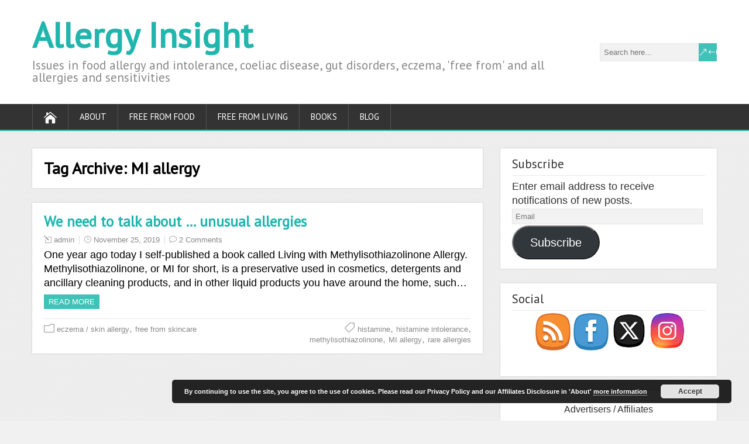

--- FILE ---
content_type: text/html; charset=UTF-8
request_url: https://www.allergy-insight.com/tag/mi-allergy/
body_size: 93268
content:
<!DOCTYPE html>
<!--[if IE 7]>
<html class="ie ie7" dir="ltr" lang="en-GB" prefix="og: https://ogp.me/ns#">
<![endif]-->
<!--[if IE 8]>
<html class="ie ie8" dir="ltr" lang="en-GB" prefix="og: https://ogp.me/ns#">
<![endif]-->
<!--[if !(IE 7) | !(IE 8)  ]><!-->
<html dir="ltr" lang="en-GB" prefix="og: https://ogp.me/ns#">
<!--<![endif]-->
<head>
  <meta charset="UTF-8" /> 
  <meta name="viewport" content="width=device-width" />  
 
  <link rel="pingback" href="https://www.allergy-insight.com/xmlrpc.php"> 
<title>MI allergy | Allergy Insight</title>

		<!-- All in One SEO 4.9.3 - aioseo.com -->
	<meta name="robots" content="max-image-preview:large" />
	<link rel="canonical" href="https://www.allergy-insight.com/tag/mi-allergy/" />
	<meta name="generator" content="All in One SEO (AIOSEO) 4.9.3" />
		<script type="application/ld+json" class="aioseo-schema">
			{"@context":"https:\/\/schema.org","@graph":[{"@type":"BreadcrumbList","@id":"https:\/\/www.allergy-insight.com\/tag\/mi-allergy\/#breadcrumblist","itemListElement":[{"@type":"ListItem","@id":"https:\/\/www.allergy-insight.com#listItem","position":1,"name":"Home","item":"https:\/\/www.allergy-insight.com","nextItem":{"@type":"ListItem","@id":"https:\/\/www.allergy-insight.com\/tag\/mi-allergy\/#listItem","name":"MI allergy"}},{"@type":"ListItem","@id":"https:\/\/www.allergy-insight.com\/tag\/mi-allergy\/#listItem","position":2,"name":"MI allergy","previousItem":{"@type":"ListItem","@id":"https:\/\/www.allergy-insight.com#listItem","name":"Home"}}]},{"@type":"CollectionPage","@id":"https:\/\/www.allergy-insight.com\/tag\/mi-allergy\/#collectionpage","url":"https:\/\/www.allergy-insight.com\/tag\/mi-allergy\/","name":"MI allergy | Allergy Insight","inLanguage":"en-GB","isPartOf":{"@id":"https:\/\/www.allergy-insight.com\/#website"},"breadcrumb":{"@id":"https:\/\/www.allergy-insight.com\/tag\/mi-allergy\/#breadcrumblist"}},{"@type":"Organization","@id":"https:\/\/www.allergy-insight.com\/#organization","name":"Allergy Insight","description":"Issues in food allergy and intolerance, coeliac disease, gut disorders, eczema, 'free from' and all allergies and sensitivities","url":"https:\/\/www.allergy-insight.com\/","logo":{"@type":"ImageObject","url":"https:\/\/i0.wp.com\/www.allergy-insight.com\/wp-content\/uploads\/2022\/02\/mi-free.com-2.png?fit=500%2C500&ssl=1","@id":"https:\/\/www.allergy-insight.com\/tag\/mi-allergy\/#organizationLogo","width":500,"height":500},"image":{"@id":"https:\/\/www.allergy-insight.com\/tag\/mi-allergy\/#organizationLogo"},"sameAs":["https:\/\/www.facebook.com\/FreeFromWriter\/","https:\/\/www.instagram.com\/freefromwriter\/"]},{"@type":"WebSite","@id":"https:\/\/www.allergy-insight.com\/#website","url":"https:\/\/www.allergy-insight.com\/","name":"Allergy Insight","description":"Issues in food allergy and intolerance, coeliac disease, gut disorders, eczema, 'free from' and all allergies and sensitivities","inLanguage":"en-GB","publisher":{"@id":"https:\/\/www.allergy-insight.com\/#organization"}}]}
		</script>
		<!-- All in One SEO -->

<link rel='dns-prefetch' href='//stats.wp.com' />
<link rel='dns-prefetch' href='//fonts.googleapis.com' />
<link rel='dns-prefetch' href='//v0.wordpress.com' />
<link rel='dns-prefetch' href='//jetpack.wordpress.com' />
<link rel='dns-prefetch' href='//s0.wp.com' />
<link rel='dns-prefetch' href='//public-api.wordpress.com' />
<link rel='dns-prefetch' href='//0.gravatar.com' />
<link rel='dns-prefetch' href='//1.gravatar.com' />
<link rel='dns-prefetch' href='//2.gravatar.com' />
<link rel='preconnect' href='//i0.wp.com' />
<link rel="alternate" type="application/rss+xml" title="Allergy Insight &raquo; Feed" href="https://www.allergy-insight.com/feed/" />
<link rel="alternate" type="application/rss+xml" title="Allergy Insight &raquo; Comments Feed" href="https://www.allergy-insight.com/comments/feed/" />
<link rel="alternate" type="application/rss+xml" title="Allergy Insight &raquo; MI allergy Tag Feed" href="https://www.allergy-insight.com/tag/mi-allergy/feed/" />
<style id='wp-img-auto-sizes-contain-inline-css' type='text/css'>
img:is([sizes=auto i],[sizes^="auto," i]){contain-intrinsic-size:3000px 1500px}
/*# sourceURL=wp-img-auto-sizes-contain-inline-css */
</style>
<style id='wp-emoji-styles-inline-css' type='text/css'>

	img.wp-smiley, img.emoji {
		display: inline !important;
		border: none !important;
		box-shadow: none !important;
		height: 1em !important;
		width: 1em !important;
		margin: 0 0.07em !important;
		vertical-align: -0.1em !important;
		background: none !important;
		padding: 0 !important;
	}
/*# sourceURL=wp-emoji-styles-inline-css */
</style>
<style id='wp-block-library-inline-css' type='text/css'>
:root{--wp-block-synced-color:#7a00df;--wp-block-synced-color--rgb:122,0,223;--wp-bound-block-color:var(--wp-block-synced-color);--wp-editor-canvas-background:#ddd;--wp-admin-theme-color:#007cba;--wp-admin-theme-color--rgb:0,124,186;--wp-admin-theme-color-darker-10:#006ba1;--wp-admin-theme-color-darker-10--rgb:0,107,160.5;--wp-admin-theme-color-darker-20:#005a87;--wp-admin-theme-color-darker-20--rgb:0,90,135;--wp-admin-border-width-focus:2px}@media (min-resolution:192dpi){:root{--wp-admin-border-width-focus:1.5px}}.wp-element-button{cursor:pointer}:root .has-very-light-gray-background-color{background-color:#eee}:root .has-very-dark-gray-background-color{background-color:#313131}:root .has-very-light-gray-color{color:#eee}:root .has-very-dark-gray-color{color:#313131}:root .has-vivid-green-cyan-to-vivid-cyan-blue-gradient-background{background:linear-gradient(135deg,#00d084,#0693e3)}:root .has-purple-crush-gradient-background{background:linear-gradient(135deg,#34e2e4,#4721fb 50%,#ab1dfe)}:root .has-hazy-dawn-gradient-background{background:linear-gradient(135deg,#faaca8,#dad0ec)}:root .has-subdued-olive-gradient-background{background:linear-gradient(135deg,#fafae1,#67a671)}:root .has-atomic-cream-gradient-background{background:linear-gradient(135deg,#fdd79a,#004a59)}:root .has-nightshade-gradient-background{background:linear-gradient(135deg,#330968,#31cdcf)}:root .has-midnight-gradient-background{background:linear-gradient(135deg,#020381,#2874fc)}:root{--wp--preset--font-size--normal:16px;--wp--preset--font-size--huge:42px}.has-regular-font-size{font-size:1em}.has-larger-font-size{font-size:2.625em}.has-normal-font-size{font-size:var(--wp--preset--font-size--normal)}.has-huge-font-size{font-size:var(--wp--preset--font-size--huge)}.has-text-align-center{text-align:center}.has-text-align-left{text-align:left}.has-text-align-right{text-align:right}.has-fit-text{white-space:nowrap!important}#end-resizable-editor-section{display:none}.aligncenter{clear:both}.items-justified-left{justify-content:flex-start}.items-justified-center{justify-content:center}.items-justified-right{justify-content:flex-end}.items-justified-space-between{justify-content:space-between}.screen-reader-text{border:0;clip-path:inset(50%);height:1px;margin:-1px;overflow:hidden;padding:0;position:absolute;width:1px;word-wrap:normal!important}.screen-reader-text:focus{background-color:#ddd;clip-path:none;color:#444;display:block;font-size:1em;height:auto;left:5px;line-height:normal;padding:15px 23px 14px;text-decoration:none;top:5px;width:auto;z-index:100000}html :where(.has-border-color){border-style:solid}html :where([style*=border-top-color]){border-top-style:solid}html :where([style*=border-right-color]){border-right-style:solid}html :where([style*=border-bottom-color]){border-bottom-style:solid}html :where([style*=border-left-color]){border-left-style:solid}html :where([style*=border-width]){border-style:solid}html :where([style*=border-top-width]){border-top-style:solid}html :where([style*=border-right-width]){border-right-style:solid}html :where([style*=border-bottom-width]){border-bottom-style:solid}html :where([style*=border-left-width]){border-left-style:solid}html :where(img[class*=wp-image-]){height:auto;max-width:100%}:where(figure){margin:0 0 1em}html :where(.is-position-sticky){--wp-admin--admin-bar--position-offset:var(--wp-admin--admin-bar--height,0px)}@media screen and (max-width:600px){html :where(.is-position-sticky){--wp-admin--admin-bar--position-offset:0px}}

/*# sourceURL=wp-block-library-inline-css */
</style><style id='global-styles-inline-css' type='text/css'>
:root{--wp--preset--aspect-ratio--square: 1;--wp--preset--aspect-ratio--4-3: 4/3;--wp--preset--aspect-ratio--3-4: 3/4;--wp--preset--aspect-ratio--3-2: 3/2;--wp--preset--aspect-ratio--2-3: 2/3;--wp--preset--aspect-ratio--16-9: 16/9;--wp--preset--aspect-ratio--9-16: 9/16;--wp--preset--color--black: #000000;--wp--preset--color--cyan-bluish-gray: #abb8c3;--wp--preset--color--white: #ffffff;--wp--preset--color--pale-pink: #f78da7;--wp--preset--color--vivid-red: #cf2e2e;--wp--preset--color--luminous-vivid-orange: #ff6900;--wp--preset--color--luminous-vivid-amber: #fcb900;--wp--preset--color--light-green-cyan: #7bdcb5;--wp--preset--color--vivid-green-cyan: #00d084;--wp--preset--color--pale-cyan-blue: #8ed1fc;--wp--preset--color--vivid-cyan-blue: #0693e3;--wp--preset--color--vivid-purple: #9b51e0;--wp--preset--gradient--vivid-cyan-blue-to-vivid-purple: linear-gradient(135deg,rgb(6,147,227) 0%,rgb(155,81,224) 100%);--wp--preset--gradient--light-green-cyan-to-vivid-green-cyan: linear-gradient(135deg,rgb(122,220,180) 0%,rgb(0,208,130) 100%);--wp--preset--gradient--luminous-vivid-amber-to-luminous-vivid-orange: linear-gradient(135deg,rgb(252,185,0) 0%,rgb(255,105,0) 100%);--wp--preset--gradient--luminous-vivid-orange-to-vivid-red: linear-gradient(135deg,rgb(255,105,0) 0%,rgb(207,46,46) 100%);--wp--preset--gradient--very-light-gray-to-cyan-bluish-gray: linear-gradient(135deg,rgb(238,238,238) 0%,rgb(169,184,195) 100%);--wp--preset--gradient--cool-to-warm-spectrum: linear-gradient(135deg,rgb(74,234,220) 0%,rgb(151,120,209) 20%,rgb(207,42,186) 40%,rgb(238,44,130) 60%,rgb(251,105,98) 80%,rgb(254,248,76) 100%);--wp--preset--gradient--blush-light-purple: linear-gradient(135deg,rgb(255,206,236) 0%,rgb(152,150,240) 100%);--wp--preset--gradient--blush-bordeaux: linear-gradient(135deg,rgb(254,205,165) 0%,rgb(254,45,45) 50%,rgb(107,0,62) 100%);--wp--preset--gradient--luminous-dusk: linear-gradient(135deg,rgb(255,203,112) 0%,rgb(199,81,192) 50%,rgb(65,88,208) 100%);--wp--preset--gradient--pale-ocean: linear-gradient(135deg,rgb(255,245,203) 0%,rgb(182,227,212) 50%,rgb(51,167,181) 100%);--wp--preset--gradient--electric-grass: linear-gradient(135deg,rgb(202,248,128) 0%,rgb(113,206,126) 100%);--wp--preset--gradient--midnight: linear-gradient(135deg,rgb(2,3,129) 0%,rgb(40,116,252) 100%);--wp--preset--font-size--small: 13px;--wp--preset--font-size--medium: 20px;--wp--preset--font-size--large: 36px;--wp--preset--font-size--x-large: 42px;--wp--preset--spacing--20: 0.44rem;--wp--preset--spacing--30: 0.67rem;--wp--preset--spacing--40: 1rem;--wp--preset--spacing--50: 1.5rem;--wp--preset--spacing--60: 2.25rem;--wp--preset--spacing--70: 3.38rem;--wp--preset--spacing--80: 5.06rem;--wp--preset--shadow--natural: 6px 6px 9px rgba(0, 0, 0, 0.2);--wp--preset--shadow--deep: 12px 12px 50px rgba(0, 0, 0, 0.4);--wp--preset--shadow--sharp: 6px 6px 0px rgba(0, 0, 0, 0.2);--wp--preset--shadow--outlined: 6px 6px 0px -3px rgb(255, 255, 255), 6px 6px rgb(0, 0, 0);--wp--preset--shadow--crisp: 6px 6px 0px rgb(0, 0, 0);}:where(.is-layout-flex){gap: 0.5em;}:where(.is-layout-grid){gap: 0.5em;}body .is-layout-flex{display: flex;}.is-layout-flex{flex-wrap: wrap;align-items: center;}.is-layout-flex > :is(*, div){margin: 0;}body .is-layout-grid{display: grid;}.is-layout-grid > :is(*, div){margin: 0;}:where(.wp-block-columns.is-layout-flex){gap: 2em;}:where(.wp-block-columns.is-layout-grid){gap: 2em;}:where(.wp-block-post-template.is-layout-flex){gap: 1.25em;}:where(.wp-block-post-template.is-layout-grid){gap: 1.25em;}.has-black-color{color: var(--wp--preset--color--black) !important;}.has-cyan-bluish-gray-color{color: var(--wp--preset--color--cyan-bluish-gray) !important;}.has-white-color{color: var(--wp--preset--color--white) !important;}.has-pale-pink-color{color: var(--wp--preset--color--pale-pink) !important;}.has-vivid-red-color{color: var(--wp--preset--color--vivid-red) !important;}.has-luminous-vivid-orange-color{color: var(--wp--preset--color--luminous-vivid-orange) !important;}.has-luminous-vivid-amber-color{color: var(--wp--preset--color--luminous-vivid-amber) !important;}.has-light-green-cyan-color{color: var(--wp--preset--color--light-green-cyan) !important;}.has-vivid-green-cyan-color{color: var(--wp--preset--color--vivid-green-cyan) !important;}.has-pale-cyan-blue-color{color: var(--wp--preset--color--pale-cyan-blue) !important;}.has-vivid-cyan-blue-color{color: var(--wp--preset--color--vivid-cyan-blue) !important;}.has-vivid-purple-color{color: var(--wp--preset--color--vivid-purple) !important;}.has-black-background-color{background-color: var(--wp--preset--color--black) !important;}.has-cyan-bluish-gray-background-color{background-color: var(--wp--preset--color--cyan-bluish-gray) !important;}.has-white-background-color{background-color: var(--wp--preset--color--white) !important;}.has-pale-pink-background-color{background-color: var(--wp--preset--color--pale-pink) !important;}.has-vivid-red-background-color{background-color: var(--wp--preset--color--vivid-red) !important;}.has-luminous-vivid-orange-background-color{background-color: var(--wp--preset--color--luminous-vivid-orange) !important;}.has-luminous-vivid-amber-background-color{background-color: var(--wp--preset--color--luminous-vivid-amber) !important;}.has-light-green-cyan-background-color{background-color: var(--wp--preset--color--light-green-cyan) !important;}.has-vivid-green-cyan-background-color{background-color: var(--wp--preset--color--vivid-green-cyan) !important;}.has-pale-cyan-blue-background-color{background-color: var(--wp--preset--color--pale-cyan-blue) !important;}.has-vivid-cyan-blue-background-color{background-color: var(--wp--preset--color--vivid-cyan-blue) !important;}.has-vivid-purple-background-color{background-color: var(--wp--preset--color--vivid-purple) !important;}.has-black-border-color{border-color: var(--wp--preset--color--black) !important;}.has-cyan-bluish-gray-border-color{border-color: var(--wp--preset--color--cyan-bluish-gray) !important;}.has-white-border-color{border-color: var(--wp--preset--color--white) !important;}.has-pale-pink-border-color{border-color: var(--wp--preset--color--pale-pink) !important;}.has-vivid-red-border-color{border-color: var(--wp--preset--color--vivid-red) !important;}.has-luminous-vivid-orange-border-color{border-color: var(--wp--preset--color--luminous-vivid-orange) !important;}.has-luminous-vivid-amber-border-color{border-color: var(--wp--preset--color--luminous-vivid-amber) !important;}.has-light-green-cyan-border-color{border-color: var(--wp--preset--color--light-green-cyan) !important;}.has-vivid-green-cyan-border-color{border-color: var(--wp--preset--color--vivid-green-cyan) !important;}.has-pale-cyan-blue-border-color{border-color: var(--wp--preset--color--pale-cyan-blue) !important;}.has-vivid-cyan-blue-border-color{border-color: var(--wp--preset--color--vivid-cyan-blue) !important;}.has-vivid-purple-border-color{border-color: var(--wp--preset--color--vivid-purple) !important;}.has-vivid-cyan-blue-to-vivid-purple-gradient-background{background: var(--wp--preset--gradient--vivid-cyan-blue-to-vivid-purple) !important;}.has-light-green-cyan-to-vivid-green-cyan-gradient-background{background: var(--wp--preset--gradient--light-green-cyan-to-vivid-green-cyan) !important;}.has-luminous-vivid-amber-to-luminous-vivid-orange-gradient-background{background: var(--wp--preset--gradient--luminous-vivid-amber-to-luminous-vivid-orange) !important;}.has-luminous-vivid-orange-to-vivid-red-gradient-background{background: var(--wp--preset--gradient--luminous-vivid-orange-to-vivid-red) !important;}.has-very-light-gray-to-cyan-bluish-gray-gradient-background{background: var(--wp--preset--gradient--very-light-gray-to-cyan-bluish-gray) !important;}.has-cool-to-warm-spectrum-gradient-background{background: var(--wp--preset--gradient--cool-to-warm-spectrum) !important;}.has-blush-light-purple-gradient-background{background: var(--wp--preset--gradient--blush-light-purple) !important;}.has-blush-bordeaux-gradient-background{background: var(--wp--preset--gradient--blush-bordeaux) !important;}.has-luminous-dusk-gradient-background{background: var(--wp--preset--gradient--luminous-dusk) !important;}.has-pale-ocean-gradient-background{background: var(--wp--preset--gradient--pale-ocean) !important;}.has-electric-grass-gradient-background{background: var(--wp--preset--gradient--electric-grass) !important;}.has-midnight-gradient-background{background: var(--wp--preset--gradient--midnight) !important;}.has-small-font-size{font-size: var(--wp--preset--font-size--small) !important;}.has-medium-font-size{font-size: var(--wp--preset--font-size--medium) !important;}.has-large-font-size{font-size: var(--wp--preset--font-size--large) !important;}.has-x-large-font-size{font-size: var(--wp--preset--font-size--x-large) !important;}
/*# sourceURL=global-styles-inline-css */
</style>

<style id='classic-theme-styles-inline-css' type='text/css'>
/*! This file is auto-generated */
.wp-block-button__link{color:#fff;background-color:#32373c;border-radius:9999px;box-shadow:none;text-decoration:none;padding:calc(.667em + 2px) calc(1.333em + 2px);font-size:1.125em}.wp-block-file__button{background:#32373c;color:#fff;text-decoration:none}
/*# sourceURL=/wp-includes/css/classic-themes.min.css */
</style>
<link rel='stylesheet' id='SFSImainCss-css' href='https://www.allergy-insight.com/wp-content/plugins/ultimate-social-media-icons/css/sfsi-style.css?ver=2.9.6' type='text/css' media='all' />
<link rel='stylesheet' id='shootingstar-style-turquoise-css' href='https://www.allergy-insight.com/wp-content/themes/shootingstar/css/colors/turquoise.css?ver=a1df2fdbf32bc526642a9a901485d2f6' type='text/css' media='all' />
<link rel='stylesheet' id='shootingstar-style-css' href='https://www.allergy-insight.com/wp-content/themes/shootingstar/style.css?ver=a1df2fdbf32bc526642a9a901485d2f6' type='text/css' media='all' />
<link rel='stylesheet' id='shootingstar-elegantfont-css' href='https://www.allergy-insight.com/wp-content/themes/shootingstar/css/elegantfont.css?ver=a1df2fdbf32bc526642a9a901485d2f6' type='text/css' media='all' />
<link rel='stylesheet' id='shootingstar-google-font-default-css' href='//fonts.googleapis.com/css?family=PT+Sans&#038;subset=latin%2Clatin-ext&#038;ver=6.9' type='text/css' media='all' />
<link rel='stylesheet' id='jetpack-subscriptions-css' href='https://www.allergy-insight.com/wp-content/plugins/jetpack/_inc/build/subscriptions/subscriptions.min.css?ver=15.4' type='text/css' media='all' />
<script type="text/javascript" src="https://www.allergy-insight.com/wp-includes/js/jquery/jquery.min.js?ver=3.7.1" id="jquery-core-js"></script>
<script type="text/javascript" src="https://www.allergy-insight.com/wp-includes/js/jquery/jquery-migrate.min.js?ver=3.4.1" id="jquery-migrate-js"></script>
<link rel="https://api.w.org/" href="https://www.allergy-insight.com/wp-json/" /><link rel="alternate" title="JSON" type="application/json" href="https://www.allergy-insight.com/wp-json/wp/v2/tags/674" /><link rel="EditURI" type="application/rsd+xml" title="RSD" href="https://www.allergy-insight.com/xmlrpc.php?rsd" />
<meta name="follow.[base64]" content="zdRQm8GgHc3kkMK4NyCt"/>	<style>img#wpstats{display:none}</style>
		<!--[if IE]>
<style type="text/css" media="screen">
#header, #wrapper-footer, #nav-below, #infscr-loading, .entry-content, .sidebar-widget, .search .navigation, .entry-headline-wrapper, .post-entry {
        behavior: url("https://www.allergy-insight.com/wp-content/themes/shootingstar/css/pie/PIE.php");
        zoom: 1;
}
</style>
<![endif]-->
<style type="text/css">.recentcomments a{display:inline !important;padding:0 !important;margin:0 !important;}</style>  
<link rel='stylesheet' id='basecss-css' href='https://www.allergy-insight.com/wp-content/plugins/eu-cookie-law/css/style.css?ver=a1df2fdbf32bc526642a9a901485d2f6' type='text/css' media='all' />
<link rel='stylesheet' id='jetpack-swiper-library-css' href='https://www.allergy-insight.com/wp-content/plugins/jetpack/_inc/blocks/swiper.css?ver=15.4' type='text/css' media='all' />
<link rel='stylesheet' id='jetpack-carousel-css' href='https://www.allergy-insight.com/wp-content/plugins/jetpack/modules/carousel/jetpack-carousel.css?ver=15.4' type='text/css' media='all' />
</head>
 
<body data-rsssl=1 class="archive tag tag-mi-allergy tag-674 wp-theme-shootingstar sfsi_actvite_theme_cute" id="wrapper">
<div class="pattern"></div> 
   
<div id="container">
  <header id="header">
    
  <div class="header-content-wrapper">
    <div class="header-content">
      <p class="site-title"><a href="https://www.allergy-insight.com/">Allergy Insight</a></p>
      <p class="site-description">Issues in food allergy and intolerance, coeliac disease, gut disorders, eczema, &#039;free from&#039; and all allergies and sensitivities</p>
<form id="searchform" method="get" action="https://www.allergy-insight.com/">
  <div class="searchform-wrapper"><input type="text" value="" name="s" id="s" placeholder="Search here..." />
  <input type="submit" class="send icon_search" name="searchsubmit" value="&amp;#x55;" /></div>
</form>    </div>
  </div>
  <div class="menu-box-container">
  <div class="menu-box-wrapper">
    <div class="menu-box">
      <a class="link-home" href="https://www.allergy-insight.com/"><i class="icon_house" aria-hidden="true"></i></a>
<div class="menu-menu-1-container"><ul id="nav" class="menu"><li id="menu-item-50" class="menu-item menu-item-type-post_type menu-item-object-page menu-item-has-children menu-item-50"><a href="https://www.allergy-insight.com/about/">About</a>
<ul class="sub-menu">
	<li id="menu-item-2286" class="menu-item menu-item-type-post_type menu-item-object-page menu-item-privacy-policy first-menu-item menu-item-2286"><a rel="privacy-policy" href="https://www.allergy-insight.com/about/privacy-policy/">Privacy Policy</a></li>
</ul>
</li>
<li id="menu-item-53" class="menu-item menu-item-type-post_type menu-item-object-page menu-item-has-children menu-item-53"><a href="https://www.allergy-insight.com/free-from-food/">Free From Food</a>
<ul class="sub-menu">
	<li id="menu-item-54" class="menu-item menu-item-type-post_type menu-item-object-page menu-item-has-children first-menu-item menu-item-54"><a href="https://www.allergy-insight.com/free-from-food/gluten-free/">Gluten free</a>
	<ul class="sub-menu">
		<li id="menu-item-2075" class="menu-item menu-item-type-post_type menu-item-object-page first-menu-item menu-item-2075"><a href="https://www.allergy-insight.com/free-from-food/gluten-free/gluten-barley-and-wheat-free-beer/">Barley / wheat free beer</a></li>
		<li id="menu-item-2933" class="menu-item menu-item-type-post_type menu-item-object-post menu-item-2933"><a href="https://www.allergy-insight.com/low-alcohol-non-alcoholic-gluten-free-beers/">Low / No Alcohol GF Beer</a></li>
		<li id="menu-item-2074" class="menu-item menu-item-type-post_type menu-item-object-page menu-item-2074"><a href="https://www.allergy-insight.com/free-from-food/gluten-free/gluten-free-crisps/">Gluten free crisps</a></li>
		<li id="menu-item-2932" class="menu-item menu-item-type-post_type menu-item-object-post last-menu-item menu-item-2932"><a href="https://www.allergy-insight.com/vegan-gluten-free-bread/">Vegan GF bread</a></li>
	</ul>
</li>
	<li id="menu-item-336" class="menu-item menu-item-type-post_type menu-item-object-page menu-item-336"><a href="https://www.allergy-insight.com/free-from-food/dairy-free/">Dairy / milk free</a></li>
	<li id="menu-item-380" class="menu-item menu-item-type-post_type menu-item-object-page menu-item-380"><a href="https://www.allergy-insight.com/free-from-food/nut-and-peanut-free/">Nut / peanut free</a></li>
	<li id="menu-item-378" class="menu-item menu-item-type-post_type menu-item-object-page menu-item-378"><a href="https://www.allergy-insight.com/free-from-food/low-fodmap/">Low FODMAP</a></li>
	<li id="menu-item-1494" class="menu-item menu-item-type-post_type menu-item-object-page menu-item-1494"><a href="https://www.allergy-insight.com/free-from-food/soya-free-foods/">Soya free</a></li>
	<li id="menu-item-1495" class="menu-item menu-item-type-post_type menu-item-object-page menu-item-1495"><a href="https://www.allergy-insight.com/free-from-food/sesame-free-foods/">Sesame free</a></li>
	<li id="menu-item-379" class="menu-item menu-item-type-post_type menu-item-object-page last-menu-item menu-item-379"><a href="https://www.allergy-insight.com/free-from-food/14-allergens-free/">14 allergens free</a></li>
</ul>
</li>
<li id="menu-item-61" class="menu-item menu-item-type-post_type menu-item-object-page menu-item-has-children menu-item-61"><a href="https://www.allergy-insight.com/free-from-living/">Free From Living</a>
<ul class="sub-menu">
	<li id="menu-item-876" class="menu-item menu-item-type-post_type menu-item-object-page first-menu-item menu-item-876"><a href="https://www.allergy-insight.com/free-from-living/cosmetics/">Cosmetics allergies</a></li>
	<li id="menu-item-2495" class="menu-item menu-item-type-post_type menu-item-object-post menu-item-2495"><a href="https://www.allergy-insight.com/allergen-free-skincare/">Allergen free skincare</a></li>
	<li id="menu-item-883" class="menu-item menu-item-type-post_type menu-item-object-page menu-item-883"><a href="https://www.allergy-insight.com/free-from-living/fragrance-free/">Fragrance Free Skincare</a></li>
	<li id="menu-item-882" class="menu-item menu-item-type-post_type menu-item-object-page last-menu-item menu-item-882"><a href="https://www.allergy-insight.com/free-from-living/household-cleaners/">Household Cleaners</a></li>
</ul>
</li>
<li id="menu-item-52" class="menu-item menu-item-type-post_type menu-item-object-page menu-item-has-children menu-item-52"><a href="https://www.allergy-insight.com/books/">Books</a>
<ul class="sub-menu">
	<li id="menu-item-327" class="menu-item menu-item-type-post_type menu-item-object-page first-menu-item menu-item-327"><a href="https://www.allergy-insight.com/books/coeliac-disease-what-you-need-to-know/">Coeliac Disease</a></li>
	<li id="menu-item-830" class="menu-item menu-item-type-post_type menu-item-object-page menu-item-830"><a href="https://www.allergy-insight.com/books/ibs/">IBS</a></li>
	<li id="menu-item-4359" class="menu-item menu-item-type-post_type menu-item-object-post menu-item-4359"><a href="https://www.allergy-insight.com/the-metal-allergy-guide/">Metal Allergy</a></li>
	<li id="menu-item-326" class="menu-item menu-item-type-post_type menu-item-object-page menu-item-326"><a href="https://www.allergy-insight.com/books/living-with-food-intolerance/">Food intolerance</a></li>
	<li id="menu-item-325" class="menu-item menu-item-type-post_type menu-item-object-page menu-item-325"><a href="https://www.allergy-insight.com/books/living-with-food-allergy/">Food Allergy</a></li>
	<li id="menu-item-2651" class="menu-item menu-item-type-custom menu-item-object-custom menu-item-2651"><a href="http://mi-free.com/mi-allergy-paperback/">MI Allergy</a></li>
	<li id="menu-item-5311" class="menu-item menu-item-type-post_type menu-item-object-post last-menu-item menu-item-5311"><a href="https://www.allergy-insight.com/propylene-glycol-allergy/">PG allergy</a></li>
</ul>
</li>
<li id="menu-item-51" class="menu-item menu-item-type-post_type menu-item-object-page current_page_parent menu-item-51"><a href="https://www.allergy-insight.com/blog/">Blog</a></li>
</ul></div>    </div>
  </div>
  </div>
    
  </header> <!-- end of header -->

<div id="main-content-wrapper">
<div id="main-content">
<div id="content" class="hentry"><div class="post-loop">
<div class="entry-headline-wrapper">
  <div class="entry-headline-wrapper-inner">
    <h1 class="entry-headline">Tag Archive: <span>MI allergy</span></h1>
  </div>
</div>
    <article class="post-entry post-3679 post type-post status-publish format-standard hentry category-eczema-skin-allergy category-free-from-skincare tag-histamine tag-histamine-intolerance tag-methylisothiazolinone tag-mi-allergy tag-rare-allergies">
      <div class="post-entry-inner">
        <h2 class="post-entry-headline title single-title entry-title"><a href="https://www.allergy-insight.com/we-need-to-talk-about-unusual-allergies/">We need to talk about &#8230; unusual allergies</a></h2>
        <p class="post-meta">
          <span class="post-info-author vcard author"><i class="icon_pencil-edit" aria-hidden="true"></i><span class="fn"><a href="https://www.allergy-insight.com/author/alexgazzola_vu502d6m/" title="Posts by admin" rel="author">admin</a></span></span>
          <span class="post-info-date post_date date updated"><i class="icon_clock_alt" aria-hidden="true"></i><a href="https://www.allergy-insight.com/we-need-to-talk-about-unusual-allergies/">November 25, 2019</a></span>
          <span class="post-info-comments"><i class="icon_comment_alt" aria-hidden="true"></i><a href="https://www.allergy-insight.com/we-need-to-talk-about-unusual-allergies/#comments">2 Comments</a></span>
        </p>
        <div class="post-entry-content-wrapper">
          <div class="post-entry-content">
<p>One year ago today I self-published a book called Living with Methylisothiazolinone Allergy. Methylisothiazolinone, or MI for short, is a preservative used in cosmetics, detergents and ancillary cleaning products, and in other liquid products you have around the home, such&#8230;<br /><a class="read-more-button" href="https://www.allergy-insight.com/we-need-to-talk-about-unusual-allergies/">Read more</a></p>
          </div>
        </div>
        <div class="post-info">
          <p class="post-category"><span class="post-info-category"><i class="icon_folder-alt" aria-hidden="true"></i><a href="https://www.allergy-insight.com/category/eczema-skin-allergy/" rel="category tag">eczema / skin allergy</a>, <a href="https://www.allergy-insight.com/category/free-from-skincare/" rel="category tag">free from skincare</a></span></p>
          <p class="post-tags"><span class="post-info-tags"><i class="icon_tag_alt" aria-hidden="true"></i><a href="https://www.allergy-insight.com/tag/histamine/" rel="tag">histamine</a>, <a href="https://www.allergy-insight.com/tag/histamine-intolerance/" rel="tag">histamine intolerance</a>, <a href="https://www.allergy-insight.com/tag/methylisothiazolinone/" rel="tag">methylisothiazolinone</a>, <a href="https://www.allergy-insight.com/tag/mi-allergy/" rel="tag">MI allergy</a>, <a href="https://www.allergy-insight.com/tag/rare-allergies/" rel="tag">rare allergies</a></span></p>
        </div>
      </div>
    </article> 
  
</div>
</div> <!-- end of content -->
<aside id="sidebar">
<div id="blog_subscription-2" class="sidebar-widget widget_blog_subscription jetpack_subscription_widget"><div class="sidebar-widget-inner"> <p class="sidebar-headline">Subscribe</p>
			<div class="wp-block-jetpack-subscriptions__container">
			<form action="#" method="post" accept-charset="utf-8" id="subscribe-blog-blog_subscription-2"
				data-blog="120451281"
				data-post_access_level="everybody" >
									<div id="subscribe-text"><p>Enter email address to receive notifications of new posts.</p>
</div>
										<p id="subscribe-email">
						<label id="jetpack-subscribe-label"
							class="screen-reader-text"
							for="subscribe-field-blog_subscription-2">
							Email						</label>
						<input type="email" name="email" autocomplete="email" required="required"
																					value=""
							id="subscribe-field-blog_subscription-2"
							placeholder="Email"
						/>
					</p>

					<p id="subscribe-submit"
											>
						<input type="hidden" name="action" value="subscribe"/>
						<input type="hidden" name="source" value="https://www.allergy-insight.com/tag/mi-allergy/"/>
						<input type="hidden" name="sub-type" value="widget"/>
						<input type="hidden" name="redirect_fragment" value="subscribe-blog-blog_subscription-2"/>
						<input type="hidden" id="_wpnonce" name="_wpnonce" value="d36cca4109" /><input type="hidden" name="_wp_http_referer" value="/tag/mi-allergy/" />						<button type="submit"
															class="wp-block-button__link"
																					name="jetpack_subscriptions_widget"
						>
							Subscribe						</button>
					</p>
							</form>
						</div>
			
</div></div><div id="sfsi-widget-2" class="sidebar-widget sfsi"><div class="sidebar-widget-inner"> <p class="sidebar-headline">Social</p>		<div class="sfsi_widget" data-position="widget" style="display:flex;flex-wrap:wrap;justify-content: center">
			<div id='sfsi_wDiv'></div>
			<div class="norm_row sfsi_wDiv "  style="width:325px;position:absolute;;text-align:center"><div style='width:60px; height:60px;margin-left:5px;margin-bottom:5px; ' class='sfsi_wicons shuffeldiv ' ><div class='inerCnt'><a class=' sficn' data-effect='' target='_blank'  href='https://www.allergy-insight.com/blog/feed/' id='sfsiid_rss_icon' style='width:60px;height:60px;opacity:1;'  ><img data-pin-nopin='true' alt='RSS' title='RSS' src='https://www.allergy-insight.com/wp-content/plugins/ultimate-social-media-icons/images/icons_theme/cute/cute_rss.png' width='60' height='60' style='' class='sfcm sfsi_wicon ' data-effect=''   /></a></div></div><div style='width:60px; height:60px;margin-left:5px;margin-bottom:5px; ' class='sfsi_wicons shuffeldiv ' ><div class='inerCnt'><a class=' sficn' data-effect='' target='_blank'  href='http://www.facebook.com/healthjourno' id='sfsiid_facebook_icon' style='width:60px;height:60px;opacity:1;'  ><img data-pin-nopin='true' alt='Facebook' title='Facebook' src='https://www.allergy-insight.com/wp-content/plugins/ultimate-social-media-icons/images/icons_theme/cute/cute_facebook.png' width='60' height='60' style='' class='sfcm sfsi_wicon ' data-effect=''   /></a></div></div><div style='width:60px; height:60px;margin-left:5px;margin-bottom:5px; ' class='sfsi_wicons shuffeldiv ' ><div class='inerCnt'><a class=' sficn' data-effect='' target='_blank'  href='http://www.twitter.com/healthjourno' id='sfsiid_twitter_icon' style='width:60px;height:60px;opacity:1;'  ><img data-pin-nopin='true' alt='Twitter' title='Twitter' src='https://www.allergy-insight.com/wp-content/plugins/ultimate-social-media-icons/images/icons_theme/cute/cute_twitter.png' width='60' height='60' style='' class='sfcm sfsi_wicon ' data-effect=''   /></a></div></div><div style='width:60px; height:60px;margin-left:5px;margin-bottom:5px; ' class='sfsi_wicons shuffeldiv ' ><div class='inerCnt'><a class=' sficn' data-effect='' target='_blank'  href='https://www.instagram.com/freefromwriter/' id='sfsiid_instagram_icon' style='width:60px;height:60px;opacity:1;'  ><img data-pin-nopin='true' alt='Instagram' title='Instagram' src='https://www.allergy-insight.com/wp-content/plugins/ultimate-social-media-icons/images/icons_theme/cute/cute_instagram.png' width='60' height='60' style='' class='sfcm sfsi_wicon ' data-effect=''   /></a></div></div></div ><div id="sfsi_holder" class="sfsi_holders" style="position: relative; float: left;width:100%;z-index:-1;"></div ><script>window.addEventListener("sfsi_functions_loaded", function()
			{
				if (typeof sfsi_widget_set == "function") {
					sfsi_widget_set();
				}
			}); </script>			<div style="clear: both;"></div>
		</div>
	</div></div><div id="adwidget_htmlwidget-8" class="sidebar-widget AdWidget_HTMLWidget"><div class="sidebar-widget-inner"><div style='text-align: center;'>Advertisers / Affiliates </div></div></div><div id="adwidget_imagewidget-3" class="sidebar-widget AdWidget_ImageWidget"><div class="sidebar-widget-inner"><a target="_blank" href='https://sovrn.co/rw4zfky' alt='Ad'><img style='width: 100%;' src='https://www.allergy-insight.com/wp-content/uploads/2021/09/Hairprint-December2020Products_color-restorer-2.png' alt='Ad' /></a></div></div><div id="adwidget_imagewidget-5" class="sidebar-widget AdWidget_ImageWidget"><div class="sidebar-widget-inner"><a target="_blank" href='https://100pure.sjv.io/vPmqZA' alt='Ad'><img style='width: 100%;' src='https://www.allergy-insight.com/wp-content/uploads/2025/07/Screenshot-2025-07-02-at-07.05.23.png' alt='Ad' /></a></div></div><div id="adwidget_imagewidget-4" class="sidebar-widget AdWidget_ImageWidget"><div class="sidebar-widget-inner"><a target="_blank" href='http://a-fwd.com/uk=foodalleandin-21&com=f0313-20&asin=B09K2BBNZS' alt='Ad'><img style='width: 100%;' src='https://www.allergy-insight.com/wp-content/uploads/2021/10/Metal-Allergy-Guide-Cover-JPG.jpg' alt='Ad' /></a></div></div><div id="adwidget_imagewidget-7" class="sidebar-widget AdWidget_ImageWidget"><div class="sidebar-widget-inner"><a target="_blank" href='https://suvarna.co.uk/collections/itspure-organics-hair-dyes?ref=ur3iPy9LNqLnA6' alt='Ad'><img style='width: 100%;' src='https://www.allergy-insight.com/wp-content/uploads/2023/10/Square-Images-for-Web-2.png' alt='Ad' /></a></div></div>
		<div id="recent-posts-2" class="sidebar-widget widget_recent_entries"><div class="sidebar-widget-inner">
		 <p class="sidebar-headline">Recent Posts</p>
		<ul>
											<li>
					<a href="https://www.allergy-insight.com/allergies-to-vaping/">Allergies to Vaping</a>
									</li>
											<li>
					<a href="https://www.allergy-insight.com/dubai-chocolate-a-new-allergy-risk/">Dubai Chocolate — a new allergy risk?</a>
									</li>
											<li>
					<a href="https://www.allergy-insight.com/ppd-allergy/">PPD Allergy</a>
									</li>
											<li>
					<a href="https://www.allergy-insight.com/nickel-free-deodorants/">Nickel free deodorants</a>
									</li>
											<li>
					<a href="https://www.allergy-insight.com/propylene-glycol-allergy/">Propylene glycol allergy</a>
									</li>
					</ul>

		</div></div><div id="categories-2" class="sidebar-widget widget_categories"><div class="sidebar-widget-inner"> <p class="sidebar-headline">Categories</p>
			<ul>
					<li class="cat-item cat-item-550"><a href="https://www.allergy-insight.com/category/asthma-hay-fever/">asthma / hay fever</a>
</li>
	<li class="cat-item cat-item-392"><a href="https://www.allergy-insight.com/category/catering-food-service/">catering / food service</a>
</li>
	<li class="cat-item cat-item-6"><a href="https://www.allergy-insight.com/category/coeliac-disease/">coeliac disease</a>
</li>
	<li class="cat-item cat-item-14"><a href="https://www.allergy-insight.com/category/diet-nutrition/">diet &amp; nutrition</a>
</li>
	<li class="cat-item cat-item-160"><a href="https://www.allergy-insight.com/category/eczema-skin-allergy/">eczema / skin allergy</a>
</li>
	<li class="cat-item cat-item-215"><a href="https://www.allergy-insight.com/category/food-allergens/">food allergens</a>
</li>
	<li class="cat-item cat-item-26"><a href="https://www.allergy-insight.com/category/food-allergy/">food allergy</a>
</li>
	<li class="cat-item cat-item-45"><a href="https://www.allergy-insight.com/category/food-intolerance/">food intolerance</a>
</li>
	<li class="cat-item cat-item-8"><a href="https://www.allergy-insight.com/category/free-from-food/">free from food</a>
</li>
	<li class="cat-item cat-item-163"><a href="https://www.allergy-insight.com/category/free-from-lifestyle/">free from lifestyle</a>
</li>
	<li class="cat-item cat-item-161"><a href="https://www.allergy-insight.com/category/free-from-skincare/">free from skincare</a>
</li>
	<li class="cat-item cat-item-176"><a href="https://www.allergy-insight.com/category/gluten-ncgs/">gluten / NCGS</a>
</li>
	<li class="cat-item cat-item-470"><a href="https://www.allergy-insight.com/category/gluten-free-free-from-fad/">gluten free / free from fad</a>
</li>
	<li class="cat-item cat-item-66"><a href="https://www.allergy-insight.com/category/gluten-free-diet/">gluten free diet</a>
</li>
	<li class="cat-item cat-item-235"><a href="https://www.allergy-insight.com/category/ibs-fodmaps/">IBS / FODMAPs</a>
</li>
	<li class="cat-item cat-item-172"><a href="https://www.allergy-insight.com/category/labelling-law/">labelling &amp; law</a>
</li>
	<li class="cat-item cat-item-33"><a href="https://www.allergy-insight.com/category/media-journalism/">media / journalism</a>
</li>
	<li class="cat-item cat-item-715"><a href="https://www.allergy-insight.com/category/metabolic-disorders/">metabolic disorders</a>
</li>
	<li class="cat-item cat-item-212"><a href="https://www.allergy-insight.com/category/opinion-rants/">opinion / rants</a>
</li>
	<li class="cat-item cat-item-386"><a href="https://www.allergy-insight.com/category/quackery/">quackery</a>
</li>
	<li class="cat-item cat-item-287"><a href="https://www.allergy-insight.com/category/recipes/">recipes</a>
</li>
	<li class="cat-item cat-item-169"><a href="https://www.allergy-insight.com/category/research-studies/">research / studies</a>
</li>
	<li class="cat-item cat-item-177"><a href="https://www.allergy-insight.com/category/reviews/">reviews</a>
</li>
	<li class="cat-item cat-item-178"><a href="https://www.allergy-insight.com/category/testing-diagnosis/">testing / diagnosis</a>
</li>
	<li class="cat-item cat-item-374"><a href="https://www.allergy-insight.com/category/treatments-medicine/">treatments &amp; medicine</a>
</li>
	<li class="cat-item cat-item-378"><a href="https://www.allergy-insight.com/category/veganism-vegetarianism/">veganism / vegetarianism</a>
</li>
			</ul>

			</div></div><div id="recent-comments-2" class="sidebar-widget widget_recent_comments"><div class="sidebar-widget-inner"> <p class="sidebar-headline">Recent Comments</p><ul id="recentcomments"><li class="recentcomments"><span class="comment-author-link">admin</span> on <a href="https://www.allergy-insight.com/allergen-free-skincare/#comment-28774">Allergen free skincare</a></li><li class="recentcomments"><span class="comment-author-link">Lauren</span> on <a href="https://www.allergy-insight.com/allergen-free-skincare/#comment-28771">Allergen free skincare</a></li><li class="recentcomments"><span class="comment-author-link">admin</span> on <a href="https://www.allergy-insight.com/allergen-free-skincare/#comment-27544">Allergen free skincare</a></li><li class="recentcomments"><span class="comment-author-link">Laurice</span> on <a href="https://www.allergy-insight.com/allergen-free-skincare/#comment-27537">Allergen free skincare</a></li><li class="recentcomments"><span class="comment-author-link">admin</span> on <a href="https://www.allergy-insight.com/nickel-tested-hair-dye-color/#comment-27377">Nickel tested natural hair dye / color</a></li></ul></div></div><div id="archives-2" class="sidebar-widget widget_archive"><div class="sidebar-widget-inner"> <p class="sidebar-headline">Archives</p>		<label class="screen-reader-text" for="archives-dropdown-2">Archives</label>
		<select id="archives-dropdown-2" name="archive-dropdown">
			
			<option value="">Select Month</option>
				<option value='https://www.allergy-insight.com/2025/12/'> December 2025 </option>
	<option value='https://www.allergy-insight.com/2025/11/'> November 2025 </option>
	<option value='https://www.allergy-insight.com/2025/10/'> October 2025 </option>
	<option value='https://www.allergy-insight.com/2025/04/'> April 2025 </option>
	<option value='https://www.allergy-insight.com/2025/03/'> March 2025 </option>
	<option value='https://www.allergy-insight.com/2024/11/'> November 2024 </option>
	<option value='https://www.allergy-insight.com/2024/09/'> September 2024 </option>
	<option value='https://www.allergy-insight.com/2024/05/'> May 2024 </option>
	<option value='https://www.allergy-insight.com/2024/04/'> April 2024 </option>
	<option value='https://www.allergy-insight.com/2024/03/'> March 2024 </option>
	<option value='https://www.allergy-insight.com/2024/01/'> January 2024 </option>
	<option value='https://www.allergy-insight.com/2023/12/'> December 2023 </option>
	<option value='https://www.allergy-insight.com/2023/11/'> November 2023 </option>
	<option value='https://www.allergy-insight.com/2023/10/'> October 2023 </option>
	<option value='https://www.allergy-insight.com/2023/08/'> August 2023 </option>
	<option value='https://www.allergy-insight.com/2023/07/'> July 2023 </option>
	<option value='https://www.allergy-insight.com/2023/01/'> January 2023 </option>
	<option value='https://www.allergy-insight.com/2022/12/'> December 2022 </option>
	<option value='https://www.allergy-insight.com/2022/11/'> November 2022 </option>
	<option value='https://www.allergy-insight.com/2022/09/'> September 2022 </option>
	<option value='https://www.allergy-insight.com/2022/08/'> August 2022 </option>
	<option value='https://www.allergy-insight.com/2022/06/'> June 2022 </option>
	<option value='https://www.allergy-insight.com/2022/05/'> May 2022 </option>
	<option value='https://www.allergy-insight.com/2022/04/'> April 2022 </option>
	<option value='https://www.allergy-insight.com/2022/02/'> February 2022 </option>
	<option value='https://www.allergy-insight.com/2022/01/'> January 2022 </option>
	<option value='https://www.allergy-insight.com/2021/11/'> November 2021 </option>
	<option value='https://www.allergy-insight.com/2021/10/'> October 2021 </option>
	<option value='https://www.allergy-insight.com/2021/09/'> September 2021 </option>
	<option value='https://www.allergy-insight.com/2021/02/'> February 2021 </option>
	<option value='https://www.allergy-insight.com/2021/01/'> January 2021 </option>
	<option value='https://www.allergy-insight.com/2020/12/'> December 2020 </option>
	<option value='https://www.allergy-insight.com/2020/11/'> November 2020 </option>
	<option value='https://www.allergy-insight.com/2020/10/'> October 2020 </option>
	<option value='https://www.allergy-insight.com/2020/09/'> September 2020 </option>
	<option value='https://www.allergy-insight.com/2020/08/'> August 2020 </option>
	<option value='https://www.allergy-insight.com/2020/06/'> June 2020 </option>
	<option value='https://www.allergy-insight.com/2020/03/'> March 2020 </option>
	<option value='https://www.allergy-insight.com/2020/02/'> February 2020 </option>
	<option value='https://www.allergy-insight.com/2020/01/'> January 2020 </option>
	<option value='https://www.allergy-insight.com/2019/12/'> December 2019 </option>
	<option value='https://www.allergy-insight.com/2019/11/'> November 2019 </option>
	<option value='https://www.allergy-insight.com/2019/09/'> September 2019 </option>
	<option value='https://www.allergy-insight.com/2019/08/'> August 2019 </option>
	<option value='https://www.allergy-insight.com/2019/07/'> July 2019 </option>
	<option value='https://www.allergy-insight.com/2019/06/'> June 2019 </option>
	<option value='https://www.allergy-insight.com/2019/04/'> April 2019 </option>
	<option value='https://www.allergy-insight.com/2019/03/'> March 2019 </option>
	<option value='https://www.allergy-insight.com/2019/01/'> January 2019 </option>
	<option value='https://www.allergy-insight.com/2018/12/'> December 2018 </option>
	<option value='https://www.allergy-insight.com/2018/11/'> November 2018 </option>
	<option value='https://www.allergy-insight.com/2018/10/'> October 2018 </option>
	<option value='https://www.allergy-insight.com/2018/09/'> September 2018 </option>
	<option value='https://www.allergy-insight.com/2018/08/'> August 2018 </option>
	<option value='https://www.allergy-insight.com/2018/07/'> July 2018 </option>
	<option value='https://www.allergy-insight.com/2018/06/'> June 2018 </option>
	<option value='https://www.allergy-insight.com/2018/05/'> May 2018 </option>
	<option value='https://www.allergy-insight.com/2018/03/'> March 2018 </option>
	<option value='https://www.allergy-insight.com/2018/01/'> January 2018 </option>
	<option value='https://www.allergy-insight.com/2017/12/'> December 2017 </option>
	<option value='https://www.allergy-insight.com/2017/11/'> November 2017 </option>
	<option value='https://www.allergy-insight.com/2017/10/'> October 2017 </option>
	<option value='https://www.allergy-insight.com/2017/09/'> September 2017 </option>
	<option value='https://www.allergy-insight.com/2017/08/'> August 2017 </option>
	<option value='https://www.allergy-insight.com/2017/07/'> July 2017 </option>
	<option value='https://www.allergy-insight.com/2017/06/'> June 2017 </option>
	<option value='https://www.allergy-insight.com/2017/05/'> May 2017 </option>
	<option value='https://www.allergy-insight.com/2017/04/'> April 2017 </option>
	<option value='https://www.allergy-insight.com/2017/03/'> March 2017 </option>
	<option value='https://www.allergy-insight.com/2017/02/'> February 2017 </option>
	<option value='https://www.allergy-insight.com/2017/01/'> January 2017 </option>
	<option value='https://www.allergy-insight.com/2016/12/'> December 2016 </option>
	<option value='https://www.allergy-insight.com/2016/11/'> November 2016 </option>
	<option value='https://www.allergy-insight.com/2016/10/'> October 2016 </option>
	<option value='https://www.allergy-insight.com/2016/09/'> September 2016 </option>
	<option value='https://www.allergy-insight.com/2016/08/'> August 2016 </option>
	<option value='https://www.allergy-insight.com/2016/07/'> July 2016 </option>
	<option value='https://www.allergy-insight.com/2016/06/'> June 2016 </option>
	<option value='https://www.allergy-insight.com/2016/05/'> May 2016 </option>
	<option value='https://www.allergy-insight.com/2016/04/'> April 2016 </option>
	<option value='https://www.allergy-insight.com/2016/03/'> March 2016 </option>
	<option value='https://www.allergy-insight.com/2016/02/'> February 2016 </option>
	<option value='https://www.allergy-insight.com/2016/01/'> January 2016 </option>
	<option value='https://www.allergy-insight.com/2015/12/'> December 2015 </option>
	<option value='https://www.allergy-insight.com/2015/11/'> November 2015 </option>
	<option value='https://www.allergy-insight.com/2015/10/'> October 2015 </option>
	<option value='https://www.allergy-insight.com/2015/09/'> September 2015 </option>
	<option value='https://www.allergy-insight.com/2015/08/'> August 2015 </option>
	<option value='https://www.allergy-insight.com/2015/07/'> July 2015 </option>
	<option value='https://www.allergy-insight.com/2015/06/'> June 2015 </option>
	<option value='https://www.allergy-insight.com/2015/05/'> May 2015 </option>
	<option value='https://www.allergy-insight.com/2015/04/'> April 2015 </option>
	<option value='https://www.allergy-insight.com/2015/03/'> March 2015 </option>
	<option value='https://www.allergy-insight.com/2015/01/'> January 2015 </option>
	<option value='https://www.allergy-insight.com/2014/12/'> December 2014 </option>
	<option value='https://www.allergy-insight.com/2014/11/'> November 2014 </option>
	<option value='https://www.allergy-insight.com/2014/10/'> October 2014 </option>
	<option value='https://www.allergy-insight.com/2014/09/'> September 2014 </option>
	<option value='https://www.allergy-insight.com/2014/08/'> August 2014 </option>
	<option value='https://www.allergy-insight.com/2014/07/'> July 2014 </option>
	<option value='https://www.allergy-insight.com/2014/05/'> May 2014 </option>
	<option value='https://www.allergy-insight.com/2014/04/'> April 2014 </option>
	<option value='https://www.allergy-insight.com/2014/03/'> March 2014 </option>
	<option value='https://www.allergy-insight.com/2014/01/'> January 2014 </option>
	<option value='https://www.allergy-insight.com/2013/11/'> November 2013 </option>
	<option value='https://www.allergy-insight.com/2013/10/'> October 2013 </option>
	<option value='https://www.allergy-insight.com/2013/09/'> September 2013 </option>
	<option value='https://www.allergy-insight.com/2013/08/'> August 2013 </option>
	<option value='https://www.allergy-insight.com/2013/07/'> July 2013 </option>
	<option value='https://www.allergy-insight.com/2013/06/'> June 2013 </option>
	<option value='https://www.allergy-insight.com/2013/05/'> May 2013 </option>
	<option value='https://www.allergy-insight.com/2013/04/'> April 2013 </option>
	<option value='https://www.allergy-insight.com/2013/03/'> March 2013 </option>
	<option value='https://www.allergy-insight.com/2013/01/'> January 2013 </option>
	<option value='https://www.allergy-insight.com/2012/12/'> December 2012 </option>
	<option value='https://www.allergy-insight.com/2012/11/'> November 2012 </option>
	<option value='https://www.allergy-insight.com/2012/10/'> October 2012 </option>
	<option value='https://www.allergy-insight.com/2012/09/'> September 2012 </option>
	<option value='https://www.allergy-insight.com/2012/08/'> August 2012 </option>
	<option value='https://www.allergy-insight.com/2012/07/'> July 2012 </option>
	<option value='https://www.allergy-insight.com/2012/05/'> May 2012 </option>
	<option value='https://www.allergy-insight.com/2012/03/'> March 2012 </option>
	<option value='https://www.allergy-insight.com/2012/02/'> February 2012 </option>
	<option value='https://www.allergy-insight.com/2012/01/'> January 2012 </option>
	<option value='https://www.allergy-insight.com/2011/11/'> November 2011 </option>
	<option value='https://www.allergy-insight.com/2011/10/'> October 2011 </option>
	<option value='https://www.allergy-insight.com/2011/09/'> September 2011 </option>
	<option value='https://www.allergy-insight.com/2011/08/'> August 2011 </option>
	<option value='https://www.allergy-insight.com/2011/07/'> July 2011 </option>
	<option value='https://www.allergy-insight.com/2011/06/'> June 2011 </option>
	<option value='https://www.allergy-insight.com/2011/05/'> May 2011 </option>
	<option value='https://www.allergy-insight.com/2011/04/'> April 2011 </option>
	<option value='https://www.allergy-insight.com/2011/03/'> March 2011 </option>
	<option value='https://www.allergy-insight.com/2011/02/'> February 2011 </option>
	<option value='https://www.allergy-insight.com/2011/01/'> January 2011 </option>
	<option value='https://www.allergy-insight.com/2010/11/'> November 2010 </option>
	<option value='https://www.allergy-insight.com/2010/10/'> October 2010 </option>
	<option value='https://www.allergy-insight.com/2010/05/'> May 2010 </option>
	<option value='https://www.allergy-insight.com/2010/03/'> March 2010 </option>
	<option value='https://www.allergy-insight.com/2010/02/'> February 2010 </option>

		</select>

			<script type="text/javascript">
/* <![CDATA[ */

( ( dropdownId ) => {
	const dropdown = document.getElementById( dropdownId );
	function onSelectChange() {
		setTimeout( () => {
			if ( 'escape' === dropdown.dataset.lastkey ) {
				return;
			}
			if ( dropdown.value ) {
				document.location.href = dropdown.value;
			}
		}, 250 );
	}
	function onKeyUp( event ) {
		if ( 'Escape' === event.key ) {
			dropdown.dataset.lastkey = 'escape';
		} else {
			delete dropdown.dataset.lastkey;
		}
	}
	function onClick() {
		delete dropdown.dataset.lastkey;
	}
	dropdown.addEventListener( 'keyup', onKeyUp );
	dropdown.addEventListener( 'click', onClick );
	dropdown.addEventListener( 'change', onSelectChange );
})( "archives-dropdown-2" );

//# sourceURL=WP_Widget_Archives%3A%3Awidget
/* ]]> */
</script>
</div></div></aside> <!-- end of sidebar -->
</div> <!-- end of main-content -->
</div> <!-- end of main-content-wrapper -->
<footer id="wrapper-footer">
</footer>  <!-- end of wrapper-footer -->
</div> <!-- end of container -->
<script type="speculationrules">
{"prefetch":[{"source":"document","where":{"and":[{"href_matches":"/*"},{"not":{"href_matches":["/wp-*.php","/wp-admin/*","/wp-content/uploads/*","/wp-content/*","/wp-content/plugins/*","/wp-content/themes/shootingstar/*","/*\\?(.+)"]}},{"not":{"selector_matches":"a[rel~=\"nofollow\"]"}},{"not":{"selector_matches":".no-prefetch, .no-prefetch a"}}]},"eagerness":"conservative"}]}
</script>
<!--
The IP2Location Country Blocker is using IP2Location LITE geolocation database. Please visit https://lite.ip2location.com for more information.
-->
        <script>
            // Do not change this comment line otherwise Speed Optimizer won't be able to detect this script

            (function () {
                const calculateParentDistance = (child, parent) => {
                    let count = 0;
                    let currentElement = child;

                    // Traverse up the DOM tree until we reach parent or the top of the DOM
                    while (currentElement && currentElement !== parent) {
                        currentElement = currentElement.parentNode;
                        count++;
                    }

                    // If parent was not found in the hierarchy, return -1
                    if (!currentElement) {
                        return -1; // Indicates parent is not an ancestor of element
                    }

                    return count; // Number of layers between element and parent
                }
                const isMatchingClass = (linkRule, href, classes, ids) => {
                    return classes.includes(linkRule.value)
                }
                const isMatchingId = (linkRule, href, classes, ids) => {
                    return ids.includes(linkRule.value)
                }
                const isMatchingDomain = (linkRule, href, classes, ids) => {
                    if(!URL.canParse(href)) {
                        return false
                    }

                    const url = new URL(href)
                    const host = url.host
                    const hostsToMatch = [host]

                    if(host.startsWith('www.')) {
                        hostsToMatch.push(host.substring(4))
                    } else {
                        hostsToMatch.push('www.' + host)
                    }

                    return hostsToMatch.includes(linkRule.value)
                }
                const isMatchingExtension = (linkRule, href, classes, ids) => {
                    if(!URL.canParse(href)) {
                        return false
                    }

                    const url = new URL(href)

                    return url.pathname.endsWith('.' + linkRule.value)
                }
                const isMatchingSubdirectory = (linkRule, href, classes, ids) => {
                    if(!URL.canParse(href)) {
                        return false
                    }

                    const url = new URL(href)

                    return url.pathname.startsWith('/' + linkRule.value + '/')
                }
                const isMatchingProtocol = (linkRule, href, classes, ids) => {
                    if(!URL.canParse(href)) {
                        return false
                    }

                    const url = new URL(href)

                    return url.protocol === linkRule.value + ':'
                }
                const isMatchingExternal = (linkRule, href, classes, ids) => {
                    if(!URL.canParse(href) || !URL.canParse(document.location.href)) {
                        return false
                    }

                    const matchingProtocols = ['http:', 'https:']
                    const siteUrl = new URL(document.location.href)
                    const linkUrl = new URL(href)

                    // Links to subdomains will appear to be external matches according to JavaScript,
                    // but the PHP rules will filter those events out.
                    return matchingProtocols.includes(linkUrl.protocol) && siteUrl.host !== linkUrl.host
                }
                const isMatch = (linkRule, href, classes, ids) => {
                    switch (linkRule.type) {
                        case 'class':
                            return isMatchingClass(linkRule, href, classes, ids)
                        case 'id':
                            return isMatchingId(linkRule, href, classes, ids)
                        case 'domain':
                            return isMatchingDomain(linkRule, href, classes, ids)
                        case 'extension':
                            return isMatchingExtension(linkRule, href, classes, ids)
                        case 'subdirectory':
                            return isMatchingSubdirectory(linkRule, href, classes, ids)
                        case 'protocol':
                            return isMatchingProtocol(linkRule, href, classes, ids)
                        case 'external':
                            return isMatchingExternal(linkRule, href, classes, ids)
                        default:
                            return false;
                    }
                }
                const track = (element) => {
                    const href = element.href ?? null
                    const classes = Array.from(element.classList)
                    const ids = [element.id]
                    const linkRules = [{"type":"extension","value":"pdf"},{"type":"extension","value":"zip"},{"type":"protocol","value":"mailto"},{"type":"protocol","value":"tel"}]
                    if(linkRules.length === 0) {
                        return
                    }

                    // For link rules that target an id, we need to allow that id to appear
                    // in any ancestor up to the 7th ancestor. This loop looks for those matches
                    // and counts them.
                    linkRules.forEach((linkRule) => {
                        if(linkRule.type !== 'id') {
                            return;
                        }

                        const matchingAncestor = element.closest('#' + linkRule.value)

                        if(!matchingAncestor || matchingAncestor.matches('html, body')) {
                            return;
                        }

                        const depth = calculateParentDistance(element, matchingAncestor)

                        if(depth < 7) {
                            ids.push(linkRule.value)
                        }
                    });

                    // For link rules that target a class, we need to allow that class to appear
                    // in any ancestor up to the 7th ancestor. This loop looks for those matches
                    // and counts them.
                    linkRules.forEach((linkRule) => {
                        if(linkRule.type !== 'class') {
                            return;
                        }

                        const matchingAncestor = element.closest('.' + linkRule.value)

                        if(!matchingAncestor || matchingAncestor.matches('html, body')) {
                            return;
                        }

                        const depth = calculateParentDistance(element, matchingAncestor)

                        if(depth < 7) {
                            classes.push(linkRule.value)
                        }
                    });

                    const hasMatch = linkRules.some((linkRule) => {
                        return isMatch(linkRule, href, classes, ids)
                    })

                    if(!hasMatch) {
                        return
                    }

                    const url = "https://www.allergy-insight.com/wp-content/plugins/independent-analytics/iawp-click-endpoint.php";
                    const body = {
                        href: href,
                        classes: classes.join(' '),
                        ids: ids.join(' '),
                        ...{"payload":{"resource":"term_archive","term_id":674,"page":1},"signature":"7fd63e09deae6d510cda710f4d3c7975"}                    };

                    if (navigator.sendBeacon) {
                        let blob = new Blob([JSON.stringify(body)], {
                            type: "application/json"
                        });
                        navigator.sendBeacon(url, blob);
                    } else {
                        const xhr = new XMLHttpRequest();
                        xhr.open("POST", url, true);
                        xhr.setRequestHeader("Content-Type", "application/json;charset=UTF-8");
                        xhr.send(JSON.stringify(body))
                    }
                }
                document.addEventListener('mousedown', function (event) {
                                        if (navigator.webdriver || /bot|crawler|spider|crawling|semrushbot|chrome-lighthouse/i.test(navigator.userAgent)) {
                        return;
                    }
                    
                    const element = event.target.closest('a')

                    if(!element) {
                        return
                    }

                    const isPro = false
                    if(!isPro) {
                        return
                    }

                    // Don't track left clicks with this event. The click event is used for that.
                    if(event.button === 0) {
                        return
                    }

                    track(element)
                })
                document.addEventListener('click', function (event) {
                                        if (navigator.webdriver || /bot|crawler|spider|crawling|semrushbot|chrome-lighthouse/i.test(navigator.userAgent)) {
                        return;
                    }
                    
                    const element = event.target.closest('a, button, input[type="submit"], input[type="button"]')

                    if(!element) {
                        return
                    }

                    const isPro = false
                    if(!isPro) {
                        return
                    }

                    track(element)
                })
                document.addEventListener('play', function (event) {
                                        if (navigator.webdriver || /bot|crawler|spider|crawling|semrushbot|chrome-lighthouse/i.test(navigator.userAgent)) {
                        return;
                    }
                    
                    const element = event.target.closest('audio, video')

                    if(!element) {
                        return
                    }

                    const isPro = false
                    if(!isPro) {
                        return
                    }

                    track(element)
                }, true)
                document.addEventListener("DOMContentLoaded", function (e) {
                    if (document.hasOwnProperty("visibilityState") && document.visibilityState === "prerender") {
                        return;
                    }

                                            if (navigator.webdriver || /bot|crawler|spider|crawling|semrushbot|chrome-lighthouse/i.test(navigator.userAgent)) {
                            return;
                        }
                    
                    let referrer_url = null;

                    if (typeof document.referrer === 'string' && document.referrer.length > 0) {
                        referrer_url = document.referrer;
                    }

                    const params = location.search.slice(1).split('&').reduce((acc, s) => {
                        const [k, v] = s.split('=');
                        return Object.assign(acc, {[k]: v});
                    }, {});

                    const url = "https://www.allergy-insight.com/wp-json/iawp/search";
                    const body = {
                        referrer_url,
                        utm_source: params.utm_source,
                        utm_medium: params.utm_medium,
                        utm_campaign: params.utm_campaign,
                        utm_term: params.utm_term,
                        utm_content: params.utm_content,
                        gclid: params.gclid,
                        ...{"payload":{"resource":"term_archive","term_id":674,"page":1},"signature":"7fd63e09deae6d510cda710f4d3c7975"}                    };

                    if (navigator.sendBeacon) {
                        let blob = new Blob([JSON.stringify(body)], {
                            type: "application/json"
                        });
                        navigator.sendBeacon(url, blob);
                    } else {
                        const xhr = new XMLHttpRequest();
                        xhr.open("POST", url, true);
                        xhr.setRequestHeader("Content-Type", "application/json;charset=UTF-8");
                        xhr.send(JSON.stringify(body))
                    }
                });
            })();
        </script>
        <script type="text/javascript">
    var vglnk = {key: '07e5f6a8fa40af020762fe4b7a065b07'};
    (function(d, t) {
        var s = d.createElement(t);
            s.type = 'text/javascript';
            s.async = true;
            s.src = '//cdn.viglink.com/api/vglnk.js';
        var r = d.getElementsByTagName(t)[0];
            r.parentNode.insertBefore(s, r);
    }(document, 'script'));
</script>                <!--facebook like and share js -->
                <div id="fb-root"></div>
                <script>
                    (function(d, s, id) {
                        var js, fjs = d.getElementsByTagName(s)[0];
                        if (d.getElementById(id)) return;
                        js = d.createElement(s);
                        js.id = id;
                        js.src = "https://connect.facebook.net/en_US/sdk.js#xfbml=1&version=v3.2";
                        fjs.parentNode.insertBefore(js, fjs);
                    }(document, 'script', 'facebook-jssdk'));
                </script>
                <script>
window.addEventListener('sfsi_functions_loaded', function() {
    if (typeof sfsi_responsive_toggle == 'function') {
        sfsi_responsive_toggle(0);
        // console.log('sfsi_responsive_toggle');

    }
})
</script>
    <script>
        window.addEventListener('sfsi_functions_loaded', function () {
            if (typeof sfsi_plugin_version == 'function') {
                sfsi_plugin_version(2.77);
            }
        });

        function sfsi_processfurther(ref) {
            var feed_id = '[base64]';
            var feedtype = 8;
            var email = jQuery(ref).find('input[name="email"]').val();
            var filter = /^(([^<>()[\]\\.,;:\s@\"]+(\.[^<>()[\]\\.,;:\s@\"]+)*)|(\".+\"))@((\[[0-9]{1,3}\.[0-9]{1,3}\.[0-9]{1,3}\.[0-9]{1,3}\])|(([a-zA-Z\-0-9]+\.)+[a-zA-Z]{2,}))$/;
            if ((email != "Enter your email") && (filter.test(email))) {
                if (feedtype == "8") {
                    var url = "https://api.follow.it/subscription-form/" + feed_id + "/" + feedtype;
                    window.open(url, "popupwindow", "scrollbars=yes,width=1080,height=760");
                    return true;
                }
            } else {
                alert("Please enter email address");
                jQuery(ref).find('input[name="email"]').focus();
                return false;
            }
        }
    </script>
    <style type="text/css" aria-selected="true">
        .sfsi_subscribe_Popinner {
             width: 100% !important;

            height: auto !important;

         border: 1px solid #b5b5b5 !important;

         padding: 18px 0px !important;

            background-color: #ffffff !important;
        }

        .sfsi_subscribe_Popinner form {
            margin: 0 20px !important;
        }

        .sfsi_subscribe_Popinner h5 {
            font-family: Helvetica,Arial,sans-serif !important;

             font-weight: bold !important;   color:#000000 !important; font-size: 16px !important;   text-align:center !important; margin: 0 0 10px !important;
            padding: 0 !important;
        }

        .sfsi_subscription_form_field {
            margin: 5px 0 !important;
            width: 100% !important;
            display: inline-flex;
            display: -webkit-inline-flex;
        }

        .sfsi_subscription_form_field input {
            width: 100% !important;
            padding: 10px 0px !important;
        }

        .sfsi_subscribe_Popinner input[type=email] {
         font-family: Helvetica,Arial,sans-serif !important;   font-style:normal !important;   font-size:14px !important; text-align: center !important;        }

        .sfsi_subscribe_Popinner input[type=email]::-webkit-input-placeholder {

         font-family: Helvetica,Arial,sans-serif !important;   font-style:normal !important;  font-size: 14px !important;   text-align:center !important;        }

        .sfsi_subscribe_Popinner input[type=email]:-moz-placeholder {
            /* Firefox 18- */
         font-family: Helvetica,Arial,sans-serif !important;   font-style:normal !important;   font-size: 14px !important;   text-align:center !important;
        }

        .sfsi_subscribe_Popinner input[type=email]::-moz-placeholder {
            /* Firefox 19+ */
         font-family: Helvetica,Arial,sans-serif !important;   font-style: normal !important;
              font-size: 14px !important;   text-align:center !important;        }

        .sfsi_subscribe_Popinner input[type=email]:-ms-input-placeholder {

            font-family: Helvetica,Arial,sans-serif !important;  font-style:normal !important;   font-size:14px !important;
         text-align: center !important;        }

        .sfsi_subscribe_Popinner input[type=submit] {

         font-family: Helvetica,Arial,sans-serif !important;   font-weight: bold !important;   color:#000000 !important; font-size: 16px !important;   text-align:center !important; background-color: #dedede !important;        }

                .sfsi_shortcode_container {
            float: left;
        }

        .sfsi_shortcode_container .norm_row .sfsi_wDiv {
            position: relative !important;
        }

        .sfsi_shortcode_container .sfsi_holders {
            display: none;
        }

            </style>

    		<div id="jp-carousel-loading-overlay">
			<div id="jp-carousel-loading-wrapper">
				<span id="jp-carousel-library-loading">&nbsp;</span>
			</div>
		</div>
		<div class="jp-carousel-overlay" style="display: none;">

		<div class="jp-carousel-container">
			<!-- The Carousel Swiper -->
			<div
				class="jp-carousel-wrap swiper jp-carousel-swiper-container jp-carousel-transitions"
				itemscope
				itemtype="https://schema.org/ImageGallery">
				<div class="jp-carousel swiper-wrapper"></div>
				<div class="jp-swiper-button-prev swiper-button-prev">
					<svg width="25" height="24" viewBox="0 0 25 24" fill="none" xmlns="http://www.w3.org/2000/svg">
						<mask id="maskPrev" mask-type="alpha" maskUnits="userSpaceOnUse" x="8" y="6" width="9" height="12">
							<path d="M16.2072 16.59L11.6496 12L16.2072 7.41L14.8041 6L8.8335 12L14.8041 18L16.2072 16.59Z" fill="white"/>
						</mask>
						<g mask="url(#maskPrev)">
							<rect x="0.579102" width="23.8823" height="24" fill="#FFFFFF"/>
						</g>
					</svg>
				</div>
				<div class="jp-swiper-button-next swiper-button-next">
					<svg width="25" height="24" viewBox="0 0 25 24" fill="none" xmlns="http://www.w3.org/2000/svg">
						<mask id="maskNext" mask-type="alpha" maskUnits="userSpaceOnUse" x="8" y="6" width="8" height="12">
							<path d="M8.59814 16.59L13.1557 12L8.59814 7.41L10.0012 6L15.9718 12L10.0012 18L8.59814 16.59Z" fill="white"/>
						</mask>
						<g mask="url(#maskNext)">
							<rect x="0.34375" width="23.8822" height="24" fill="#FFFFFF"/>
						</g>
					</svg>
				</div>
			</div>
			<!-- The main close buton -->
			<div class="jp-carousel-close-hint">
				<svg width="25" height="24" viewBox="0 0 25 24" fill="none" xmlns="http://www.w3.org/2000/svg">
					<mask id="maskClose" mask-type="alpha" maskUnits="userSpaceOnUse" x="5" y="5" width="15" height="14">
						<path d="M19.3166 6.41L17.9135 5L12.3509 10.59L6.78834 5L5.38525 6.41L10.9478 12L5.38525 17.59L6.78834 19L12.3509 13.41L17.9135 19L19.3166 17.59L13.754 12L19.3166 6.41Z" fill="white"/>
					</mask>
					<g mask="url(#maskClose)">
						<rect x="0.409668" width="23.8823" height="24" fill="#FFFFFF"/>
					</g>
				</svg>
			</div>
			<!-- Image info, comments and meta -->
			<div class="jp-carousel-info">
				<div class="jp-carousel-info-footer">
					<div class="jp-carousel-pagination-container">
						<div class="jp-swiper-pagination swiper-pagination"></div>
						<div class="jp-carousel-pagination"></div>
					</div>
					<div class="jp-carousel-photo-title-container">
						<h2 class="jp-carousel-photo-caption"></h2>
					</div>
					<div class="jp-carousel-photo-icons-container">
						<a href="#" class="jp-carousel-icon-btn jp-carousel-icon-info" aria-label="Toggle photo metadata visibility">
							<span class="jp-carousel-icon">
								<svg width="25" height="24" viewBox="0 0 25 24" fill="none" xmlns="http://www.w3.org/2000/svg">
									<mask id="maskInfo" mask-type="alpha" maskUnits="userSpaceOnUse" x="2" y="2" width="21" height="20">
										<path fill-rule="evenodd" clip-rule="evenodd" d="M12.7537 2C7.26076 2 2.80273 6.48 2.80273 12C2.80273 17.52 7.26076 22 12.7537 22C18.2466 22 22.7046 17.52 22.7046 12C22.7046 6.48 18.2466 2 12.7537 2ZM11.7586 7V9H13.7488V7H11.7586ZM11.7586 11V17H13.7488V11H11.7586ZM4.79292 12C4.79292 16.41 8.36531 20 12.7537 20C17.142 20 20.7144 16.41 20.7144 12C20.7144 7.59 17.142 4 12.7537 4C8.36531 4 4.79292 7.59 4.79292 12Z" fill="white"/>
									</mask>
									<g mask="url(#maskInfo)">
										<rect x="0.8125" width="23.8823" height="24" fill="#FFFFFF"/>
									</g>
								</svg>
							</span>
						</a>
												<a href="#" class="jp-carousel-icon-btn jp-carousel-icon-comments" aria-label="Toggle photo comments visibility">
							<span class="jp-carousel-icon">
								<svg width="25" height="24" viewBox="0 0 25 24" fill="none" xmlns="http://www.w3.org/2000/svg">
									<mask id="maskComments" mask-type="alpha" maskUnits="userSpaceOnUse" x="2" y="2" width="21" height="20">
										<path fill-rule="evenodd" clip-rule="evenodd" d="M4.3271 2H20.2486C21.3432 2 22.2388 2.9 22.2388 4V16C22.2388 17.1 21.3432 18 20.2486 18H6.31729L2.33691 22V4C2.33691 2.9 3.2325 2 4.3271 2ZM6.31729 16H20.2486V4H4.3271V18L6.31729 16Z" fill="white"/>
									</mask>
									<g mask="url(#maskComments)">
										<rect x="0.34668" width="23.8823" height="24" fill="#FFFFFF"/>
									</g>
								</svg>

								<span class="jp-carousel-has-comments-indicator" aria-label="This image has comments."></span>
							</span>
						</a>
											</div>
				</div>
				<div class="jp-carousel-info-extra">
					<div class="jp-carousel-info-content-wrapper">
						<div class="jp-carousel-photo-title-container">
							<h2 class="jp-carousel-photo-title"></h2>
						</div>
						<div class="jp-carousel-comments-wrapper">
															<div id="jp-carousel-comments-loading">
									<span>Loading Comments...</span>
								</div>
								<div class="jp-carousel-comments"></div>
								<div id="jp-carousel-comment-form-container">
									<span id="jp-carousel-comment-form-spinner">&nbsp;</span>
									<div id="jp-carousel-comment-post-results"></div>
																														<form id="jp-carousel-comment-form">
												<label for="jp-carousel-comment-form-comment-field" class="screen-reader-text">Write a Comment...</label>
												<textarea
													name="comment"
													class="jp-carousel-comment-form-field jp-carousel-comment-form-textarea"
													id="jp-carousel-comment-form-comment-field"
													placeholder="Write a Comment..."
												></textarea>
												<div id="jp-carousel-comment-form-submit-and-info-wrapper">
													<div id="jp-carousel-comment-form-commenting-as">
																													<fieldset>
																<label for="jp-carousel-comment-form-email-field">Email (Required)</label>
																<input type="text" name="email" class="jp-carousel-comment-form-field jp-carousel-comment-form-text-field" id="jp-carousel-comment-form-email-field" />
															</fieldset>
															<fieldset>
																<label for="jp-carousel-comment-form-author-field">Name (Required)</label>
																<input type="text" name="author" class="jp-carousel-comment-form-field jp-carousel-comment-form-text-field" id="jp-carousel-comment-form-author-field" />
															</fieldset>
															<fieldset>
																<label for="jp-carousel-comment-form-url-field">Website</label>
																<input type="text" name="url" class="jp-carousel-comment-form-field jp-carousel-comment-form-text-field" id="jp-carousel-comment-form-url-field" />
															</fieldset>
																											</div>
													<input
														type="submit"
														name="submit"
														class="jp-carousel-comment-form-button"
														id="jp-carousel-comment-form-button-submit"
														value="Post Comment" />
												</div>
											</form>
																											</div>
													</div>
						<div class="jp-carousel-image-meta">
							<div class="jp-carousel-title-and-caption">
								<div class="jp-carousel-photo-info">
									<h3 class="jp-carousel-caption" itemprop="caption description"></h3>
								</div>

								<div class="jp-carousel-photo-description"></div>
							</div>
							<ul class="jp-carousel-image-exif" style="display: none;"></ul>
							<a class="jp-carousel-image-download" href="#" target="_blank" style="display: none;">
								<svg width="25" height="24" viewBox="0 0 25 24" fill="none" xmlns="http://www.w3.org/2000/svg">
									<mask id="mask0" mask-type="alpha" maskUnits="userSpaceOnUse" x="3" y="3" width="19" height="18">
										<path fill-rule="evenodd" clip-rule="evenodd" d="M5.84615 5V19H19.7775V12H21.7677V19C21.7677 20.1 20.8721 21 19.7775 21H5.84615C4.74159 21 3.85596 20.1 3.85596 19V5C3.85596 3.9 4.74159 3 5.84615 3H12.8118V5H5.84615ZM14.802 5V3H21.7677V10H19.7775V6.41L9.99569 16.24L8.59261 14.83L18.3744 5H14.802Z" fill="white"/>
									</mask>
									<g mask="url(#mask0)">
										<rect x="0.870605" width="23.8823" height="24" fill="#FFFFFF"/>
									</g>
								</svg>
								<span class="jp-carousel-download-text"></span>
							</a>
							<div class="jp-carousel-image-map" style="display: none;"></div>
						</div>
					</div>
				</div>
			</div>
		</div>

		</div>
		<script type="text/javascript" src="https://www.allergy-insight.com/wp-includes/js/jquery/ui/core.min.js?ver=1.13.3" id="jquery-ui-core-js"></script>
<script type="text/javascript" src="https://www.allergy-insight.com/wp-content/plugins/ultimate-social-media-icons/js/shuffle/modernizr.custom.min.js?ver=a1df2fdbf32bc526642a9a901485d2f6" id="SFSIjqueryModernizr-js"></script>
<script type="text/javascript" src="https://www.allergy-insight.com/wp-content/plugins/ultimate-social-media-icons/js/shuffle/jquery.shuffle.min.js?ver=a1df2fdbf32bc526642a9a901485d2f6" id="SFSIjqueryShuffle-js"></script>
<script type="text/javascript" src="https://www.allergy-insight.com/wp-content/plugins/ultimate-social-media-icons/js/shuffle/random-shuffle-min.js?ver=a1df2fdbf32bc526642a9a901485d2f6" id="SFSIjqueryrandom-shuffle-js"></script>
<script type="text/javascript" id="SFSICustomJs-js-extra">
/* <![CDATA[ */
var sfsi_icon_ajax_object = {"nonce":"6aea952ba9","ajax_url":"https://www.allergy-insight.com/wp-admin/admin-ajax.php","plugin_url":"https://www.allergy-insight.com/wp-content/plugins/ultimate-social-media-icons/"};
//# sourceURL=SFSICustomJs-js-extra
/* ]]> */
</script>
<script type="text/javascript" src="https://www.allergy-insight.com/wp-content/plugins/ultimate-social-media-icons/js/custom.js?ver=2.9.6" id="SFSICustomJs-js"></script>
<script type="text/javascript" src="https://www.allergy-insight.com/wp-content/themes/shootingstar/js/infinitescroll.min.js?ver=2.0.2" id="shootingstar-infinitescroll-js"></script>
<script type="text/javascript" id="shootingstar-infinitescroll-settings-js-extra">
/* <![CDATA[ */
var SiteParameters = {"theme_directory":"https://www.allergy-insight.com/wp-content/themes/shootingstar","message_load":"\u003Cp\u003ELoading...\u003C/p\u003E","message_end":"\u003Cp\u003ENo further posts.\u003C/p\u003E"};
//# sourceURL=shootingstar-infinitescroll-settings-js-extra
/* ]]> */
</script>
<script type="text/javascript" src="https://www.allergy-insight.com/wp-content/themes/shootingstar/js/infinitescroll-settings.js?ver=1.0" id="shootingstar-infinitescroll-settings-js"></script>
<script type="text/javascript" src="https://www.allergy-insight.com/wp-content/themes/shootingstar/js/placeholders.js?ver=2.0.8" id="shootingstar-placeholders-js"></script>
<script type="text/javascript" src="https://www.allergy-insight.com/wp-content/themes/shootingstar/js/scroll-to-top.js?ver=1.0" id="shootingstar-scroll-to-top-js"></script>
<script type="text/javascript" src="https://www.allergy-insight.com/wp-content/themes/shootingstar/js/menubox.js?ver=1.0" id="shootingstar-menubox-js"></script>
<script type="text/javascript" src="https://www.allergy-insight.com/wp-content/themes/shootingstar/js/selectnav.js?ver=0.1" id="shootingstar-selectnav-js"></script>
<script type="text/javascript" src="https://www.allergy-insight.com/wp-content/themes/shootingstar/js/responsive.js?ver=1.0" id="shootingstar-responsive-js"></script>
<script type="text/javascript" id="jetpack-stats-js-before">
/* <![CDATA[ */
_stq = window._stq || [];
_stq.push([ "view", {"v":"ext","blog":"120451281","post":"0","tz":"0","srv":"www.allergy-insight.com","arch_tag":"mi-allergy","arch_results":"1","j":"1:15.4"} ]);
_stq.push([ "clickTrackerInit", "120451281", "0" ]);
//# sourceURL=jetpack-stats-js-before
/* ]]> */
</script>
<script type="text/javascript" src="https://stats.wp.com/e-202604.js" id="jetpack-stats-js" defer="defer" data-wp-strategy="defer"></script>
<script type="text/javascript" id="eucookielaw-scripts-js-extra">
/* <![CDATA[ */
var eucookielaw_data = {"euCookieSet":"","autoBlock":"0","expireTimer":"0","scrollConsent":"0","networkShareURL":"","isCookiePage":"","isRefererWebsite":""};
//# sourceURL=eucookielaw-scripts-js-extra
/* ]]> */
</script>
<script type="text/javascript" src="https://www.allergy-insight.com/wp-content/plugins/eu-cookie-law/js/scripts.js?ver=3.1.6" id="eucookielaw-scripts-js"></script>
<script type="text/javascript" id="jetpack-carousel-js-extra">
/* <![CDATA[ */
var jetpackSwiperLibraryPath = {"url":"https://www.allergy-insight.com/wp-content/plugins/jetpack/_inc/blocks/swiper.js"};
var jetpackCarouselStrings = {"widths":[370,700,1000,1200,1400,2000],"is_logged_in":"","lang":"en","ajaxurl":"https://www.allergy-insight.com/wp-admin/admin-ajax.php","nonce":"2504b6d8fb","display_exif":"1","display_comments":"1","single_image_gallery":"1","single_image_gallery_media_file":"","background_color":"black","comment":"Comment","post_comment":"Post Comment","write_comment":"Write a Comment...","loading_comments":"Loading Comments...","image_label":"Open image in full-screen.","download_original":"View full size \u003Cspan class=\"photo-size\"\u003E{0}\u003Cspan class=\"photo-size-times\"\u003E\u00d7\u003C/span\u003E{1}\u003C/span\u003E","no_comment_text":"Please be sure to submit some text with your comment.","no_comment_email":"Please provide an email address to comment.","no_comment_author":"Please provide your name to comment.","comment_post_error":"Sorry, but there was an error posting your comment. Please try again later.","comment_approved":"Your comment was approved.","comment_unapproved":"Your comment is in moderation.","camera":"Camera","aperture":"Aperture","shutter_speed":"Shutter Speed","focal_length":"Focal Length","copyright":"Copyright","comment_registration":"0","require_name_email":"1","login_url":"https://www.allergy-insight.com/logazzain/?redirect_to=https%3A%2F%2Fwww.allergy-insight.com%2Fwe-need-to-talk-about-unusual-allergies%2F","blog_id":"1","meta_data":["camera","aperture","shutter_speed","focal_length","copyright"]};
//# sourceURL=jetpack-carousel-js-extra
/* ]]> */
</script>
<script type="text/javascript" src="https://www.allergy-insight.com/wp-content/plugins/jetpack/_inc/build/carousel/jetpack-carousel.min.js?ver=15.4" id="jetpack-carousel-js"></script>
<script id="wp-emoji-settings" type="application/json">
{"baseUrl":"https://s.w.org/images/core/emoji/17.0.2/72x72/","ext":".png","svgUrl":"https://s.w.org/images/core/emoji/17.0.2/svg/","svgExt":".svg","source":{"concatemoji":"https://www.allergy-insight.com/wp-includes/js/wp-emoji-release.min.js?ver=a1df2fdbf32bc526642a9a901485d2f6"}}
</script>
<script type="module">
/* <![CDATA[ */
/*! This file is auto-generated */
const a=JSON.parse(document.getElementById("wp-emoji-settings").textContent),o=(window._wpemojiSettings=a,"wpEmojiSettingsSupports"),s=["flag","emoji"];function i(e){try{var t={supportTests:e,timestamp:(new Date).valueOf()};sessionStorage.setItem(o,JSON.stringify(t))}catch(e){}}function c(e,t,n){e.clearRect(0,0,e.canvas.width,e.canvas.height),e.fillText(t,0,0);t=new Uint32Array(e.getImageData(0,0,e.canvas.width,e.canvas.height).data);e.clearRect(0,0,e.canvas.width,e.canvas.height),e.fillText(n,0,0);const a=new Uint32Array(e.getImageData(0,0,e.canvas.width,e.canvas.height).data);return t.every((e,t)=>e===a[t])}function p(e,t){e.clearRect(0,0,e.canvas.width,e.canvas.height),e.fillText(t,0,0);var n=e.getImageData(16,16,1,1);for(let e=0;e<n.data.length;e++)if(0!==n.data[e])return!1;return!0}function u(e,t,n,a){switch(t){case"flag":return n(e,"\ud83c\udff3\ufe0f\u200d\u26a7\ufe0f","\ud83c\udff3\ufe0f\u200b\u26a7\ufe0f")?!1:!n(e,"\ud83c\udde8\ud83c\uddf6","\ud83c\udde8\u200b\ud83c\uddf6")&&!n(e,"\ud83c\udff4\udb40\udc67\udb40\udc62\udb40\udc65\udb40\udc6e\udb40\udc67\udb40\udc7f","\ud83c\udff4\u200b\udb40\udc67\u200b\udb40\udc62\u200b\udb40\udc65\u200b\udb40\udc6e\u200b\udb40\udc67\u200b\udb40\udc7f");case"emoji":return!a(e,"\ud83e\u1fac8")}return!1}function f(e,t,n,a){let r;const o=(r="undefined"!=typeof WorkerGlobalScope&&self instanceof WorkerGlobalScope?new OffscreenCanvas(300,150):document.createElement("canvas")).getContext("2d",{willReadFrequently:!0}),s=(o.textBaseline="top",o.font="600 32px Arial",{});return e.forEach(e=>{s[e]=t(o,e,n,a)}),s}function r(e){var t=document.createElement("script");t.src=e,t.defer=!0,document.head.appendChild(t)}a.supports={everything:!0,everythingExceptFlag:!0},new Promise(t=>{let n=function(){try{var e=JSON.parse(sessionStorage.getItem(o));if("object"==typeof e&&"number"==typeof e.timestamp&&(new Date).valueOf()<e.timestamp+604800&&"object"==typeof e.supportTests)return e.supportTests}catch(e){}return null}();if(!n){if("undefined"!=typeof Worker&&"undefined"!=typeof OffscreenCanvas&&"undefined"!=typeof URL&&URL.createObjectURL&&"undefined"!=typeof Blob)try{var e="postMessage("+f.toString()+"("+[JSON.stringify(s),u.toString(),c.toString(),p.toString()].join(",")+"));",a=new Blob([e],{type:"text/javascript"});const r=new Worker(URL.createObjectURL(a),{name:"wpTestEmojiSupports"});return void(r.onmessage=e=>{i(n=e.data),r.terminate(),t(n)})}catch(e){}i(n=f(s,u,c,p))}t(n)}).then(e=>{for(const n in e)a.supports[n]=e[n],a.supports.everything=a.supports.everything&&a.supports[n],"flag"!==n&&(a.supports.everythingExceptFlag=a.supports.everythingExceptFlag&&a.supports[n]);var t;a.supports.everythingExceptFlag=a.supports.everythingExceptFlag&&!a.supports.flag,a.supports.everything||((t=a.source||{}).concatemoji?r(t.concatemoji):t.wpemoji&&t.twemoji&&(r(t.twemoji),r(t.wpemoji)))});
//# sourceURL=https://www.allergy-insight.com/wp-includes/js/wp-emoji-loader.min.js
/* ]]> */
</script>
<!-- Eu Cookie Law 3.1.6 --><div class="pea_cook_wrapper pea_cook_bottomright" style="color:#FFFFFF;background:rgb(0,0,0);background: rgba(0,0,0,0.85);"><p>By continuing to use the site, you agree to the use of cookies. Please read our Privacy Policy and our Affiliates Disclosure in &#039;About&#039; <a style="color:#FFFFFF;" href="#" id="fom">more information</a> <button id="pea_cook_btn" class="pea_cook_btn">Accept</button></p></div><div class="pea_cook_more_info_popover"><div class="pea_cook_more_info_popover_inner" style="color:#FFFFFF;background-color: rgba(0,0,0,0.9);"><p>The cookie settings on this website are set to "allow cookies" to give you the best browsing experience possible. If you continue to use this website without changing your cookie settings or you click "Accept" below then you are consenting to this.</p><p><a style="color:#FFFFFF;" href="#" id="pea_close">Close</a></p></div></div>    
</body>
</html>

--- FILE ---
content_type: application/javascript
request_url: https://www.allergy-insight.com/wp-content/themes/shootingstar/js/infinitescroll-settings.js?ver=1.0
body_size: 372
content:
/* InfiniteScroll-settings.js v1.0 */
(function($) {
$('.post-loop').infinitescroll({
		navSelector : "#nav-below",
		nextSelector : "#nav-below a",
		itemSelector : ".post-entry", 
    loading: {
    img : SiteParameters.theme_directory+"/images/ajax-loader.gif",
    msgText : SiteParameters.message_load,
    finishedMsg : SiteParameters.message_end,
},
});
})(jQuery);